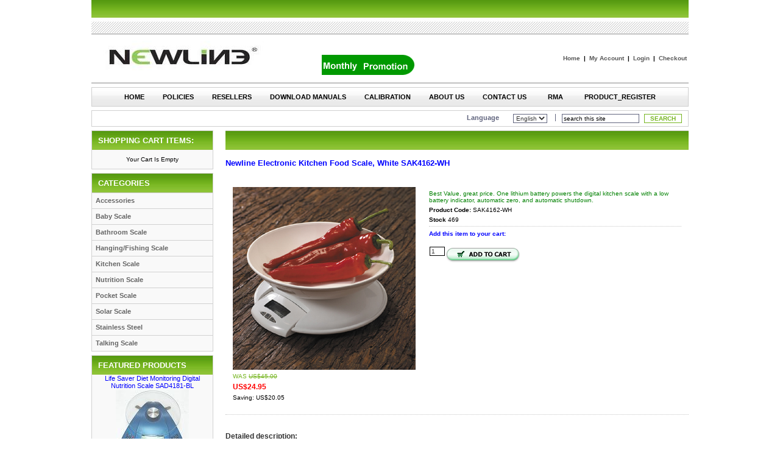

--- FILE ---
content_type: text/html
request_url: https://www.newlinescale.com/shopexd.asp?id=255&bc=no
body_size: 4163
content:
<!DOCTYPE HTML PUBLIC "-//W3C//DTD HTML 4.01 Transitional//EN"
"http://www.w3.org/TR/html4/loose.dtd">
<html>
<head>
<meta http-equiv="Content-Type" content="text/html; charset=iso-8859-1">
<title>newlinescale.com -- NewLine Bathroom scale, NewLine Body fat scale, NewLine Nutrition Scale and NewLine Kitchen scale, NewLineNY, NewLineNY Products - Newline Electronic Kitchen Food Scale, White   SAK4162-WH</title>
<meta name="description" content="Best Value, great price. One lithium battery powers the digital kitchen scale with a low battery indicator, automatic zero, and automatic shutdown. ">
<meta name="keywords" content="">
<meta name="google-site-verification" content="Gu4RhHeDFBhzUKkeBIJFlcI5b5aqxBV9CorwLSxNqlk" />
<META name="verify-v1" content="5TirYwhpmQBwQm1kMWfAbLxi274xg29wjXEIuw7fSSs=" />

	<script src="https://ssl.google-analytics.com/urchin.js" type="text/javascript" language="javascript"></script>
	<script type="text/javascript" language="javascript">
		  _uacct="UA-779270-1";
		  urchinTracker();
	</script> 

<script language="javascript" src="vs350.js" type="text/javascript"></script>
<script language="javascript" type="text/javascript">
<!-- Begin
function clearfield(){
if (document.form3.keyword.value == "search this site")
	document.form3.keyword.value = "";
}
//  End -->
</script>
<link href="stylesheets/techgreen/shop.css" rel="stylesheet" type="text/css">
<link href="stylesheets/techgreen/menu.css" rel="stylesheet" type="text/css">
<script src="dropdown.js" type="text/javascript" charset="utf-8"></script>
</head>

<body>
<table id="container" cellpadding="0" cellspacing="0">
	<tr>
		<td>
			<table width="100%" cellpadding="0" cellspacing="0" id="header">
				<tr>
					<td>
						<table width="100%" cellpadding="0" cellspacing="0" border="0">
							<tr>
								<td class="logo"><a href="default.asp"><img src="newline.jpg" alt="logo" id="logo" /></a>&nbsp;&nbsp;&nbsp;&nbsp;&nbsp;&nbsp;&nbsp;&nbsp;&nbsp;&nbsp;&nbsp;&nbsp;&nbsp;&nbsp;&nbsp;&nbsp;&nbsp;&nbsp;&nbsp;&nbsp;&nbsp;&nbsp;&nbsp;&nbsp;&nbsp;&nbsp;&nbsp;<a href="shopexd.asp?id=300"><img border="0" src="promotion.gif" width="152" height="33"></a></td>
								<td class="header_right">
									<p><a href="default.asp">Home</a> |
									<a href="shopcustadmin.asp">My Account</a> |
									
		<a href="shopcustadminlogin.asp">Login</a>
	 |
									<a href="shopaddtocart.asp"> Checkout </a></p>
								</td>
							</tr>
						</table>
					</td>
				</tr>
			</table>
		</td>
	</tr>
	<tr>
		<td id="nav">
			<table><tr><td>
				<ul id="horiz_nav">
  <li class="first">
<a href="default.asp" target="_self"> Home </a>
  </li>
  <li>
<a href="shopcontent.asp?type=policies" target="_self">Policies</a>
  </li>
  <li>
<a href="shopresellerregister.asp" target="_self">Resellers</a>
  </li>
  <li>
<a href="shopcontent.asp?type=manuals" target="_self">Download Manuals</a>
  </li>
  <li>
<a href="shopcontent.asp?type=calibration" target="_self">Calibration</a>
  </li>
  <li>
<a href="shopcontent.asp?type=aboutus" target="_self">About Us</a>
  </li>
  <li class="last">
<a href="shopcustcontact.asp" target="_self">Contact Us</a>
  </li>
  <li class="last">
<a href="RMAForm.asp" target="_self">RMA</a>
  </li>
  <li class="last">
<a href="shopproductregister.asp" target="_self">Product_Register</a>
  </li>
</ul>

			</td></tr></table>
		</td>
	</tr>
	<tr><td height="6"></td></tr>
	<tr>
		<td id="utilbar">
			<strong>Language</strong>
			
<form name="langForm" action="#">
<select name="menu" class="txtfielddropdown" onchange="self.location = document.langForm.menu[document.langForm.menu.selectedIndex].value;" size="1">
<option value="shoplanguageset.asp?LG=English&amp;id=255&bc=no" selected="selected">English</option>
</select></form>
			<form method="POST" action="shopsearch.asp?search=Yes" id="form3" name="form3" style="border-left:1px solid #61657e;">
				<input class="searchfield" type="text"  name="keyword" size="19" style="width:100" value="search this site" onClick="clearfield()">
				<input name="b1" type="submit" value=" Search " class="submitbtn" />
			</form>
		</td>
	</tr>
	<tr><td height="6"></td></tr>
	<tr>
		<td id="content">
			<table width="100%" cellpadding="0" cellspacing="0">
				<tr>
					<td class="leftnav" valign="top">
						<table class="box minicart" width="100%"  border="0" cellspacing="0" cellpadding="0">
							<tr>
								<th class=menuhdr>Shopping Cart Items: </th>
							</tr>
							<tr>
								<td class="nohover">
									Your Cart Is Empty
								</td>
							</tr>
						</table>
						<table class="box categories" width="100%"  border="0" cellspacing="0" cellpadding="0">
							<tr>
								<th class=menuhdr> Categories </th>
							</tr>
							<tr>
								<td>
									<ul id="catnav">
<li><a HREF="shopdisplayproducts.asp?id=129&amp;cat=Accessories"><span>Accessories</span></a></li>
<li><a HREF="shopdisplayproducts.asp?id=124&amp;cat=Baby+Scale"><span>Baby Scale</span></a></li>
<li><a HREF="shopdisplayproducts.asp?id=68&amp;cat=Bathroom+Scale"><span>Bathroom Scale</span></a></li>
<li><a HREF="shopdisplayproducts.asp?id=132&amp;cat=Hanging%2FFishing+Scale"><span>Hanging/Fishing Scale</span></a></li>
<li><a HREF="shopdisplayproducts.asp?id=118&amp;cat=Kitchen+Scale"><span>Kitchen Scale</span></a></li>
<li><a HREF="shopdisplayproducts.asp?id=67&amp;cat=Nutrition+Scale"><span>Nutrition Scale</span></a></li>
<li><a HREF="shopdisplayproducts.asp?id=119&amp;cat=Pocket+Scale"><span>Pocket Scale</span></a></li>
<li><a HREF="shopdisplayproducts.asp?id=134&amp;cat=Solar+Scale"><span>Solar Scale</span></a></li>
<li><a HREF="shopdisplayproducts.asp?id=131&amp;cat=Stainless+Steel"><span>Stainless Steel</span></a></li>
<li><a HREF="shopdisplayproducts.asp?id=133&amp;cat=Talking+Scale"><span>Talking Scale</span></a></li>
</ul>

								</td>
							</tr>
						</table>
						
						<table class="box" width="100%"  border="0" cellspacing="0" cellpadding="0">
							<tr>
								<th class=menuhdr>Featured Products</th>
							</tr>
							<tr>
								<td class="topseller">
									<table border="0" cellpadding="0" cellspacing="0" width="100%"><tr><td><table width="100%" border="0" cellspacing="0" cellpadding="0">
  <tr>
    <td colspan="2" class="ac vt"><span style="color: blue;">Life Saver Diet Monitoring Digital Nutrition Scale SAD4181-BL</span></td>
  </tr>
  <tr>
  	<td width="20%" class="ac vt"><a href="shopquery.asp?catalogid=247&amp;bc=no">
					 <img src="\NLimages\kitchen\Nutrition\WTC4181-BL_small.jpg" border="0" alt=" " title=" " />
	</a></td>
  </tr>
  <tr>
    <td class="ac vt">Newline Digital food nutrition scale is perfect for those watching their calories, carbs, or almost any dietary measurement. Weights and tracks nutritional intake, a truly accurate way to adhere to a low carb diet (or any diet), analyses over 1000 kinds of foods, ingredients and liquids. Compact in size with a neat & modern style. Ideal for diabetics / dietary needs. Capacity:1kg x 1g 2kg x 1g 3kg x 1g Graduation: 1g/0.1oz
		<br /><br />
 Price: <span class='price'>US$44.95</span></td>
   </tr>
  
</table>
<hr />
</td></tr><tr><td><table width="100%" border="0" cellspacing="0" cellpadding="0">
  <tr>
    <td colspan="2" class="ac vt"><span style="color: blue;">Newline Digital Nutrition Diet Scale with GI Value, White</span></td>
  </tr>
  <tr>
  	<td width="20%" class="ac vt"><a href="shopquery.asp?catalogid=299&amp;bc=no">
					 <img src="\NLimages\kitchen\nutrition\SAD8182-small.jpg" border="0" alt=" " title=" " />
	</a></td>
  </tr>
  <tr>
    <td class="ac vt"><div class="content">
        Calculates calories, protein, carbohydrates, sugar, cholesterol and Glycemic Index value<br>
      </div>
		<br /><br />
 Price: <span class='price'>US$35.95</span></td>
   </tr>
  
</table>
<hr />
</td></tr>
</table>

								</td>
							</tr>
						</table>


						
<br />
<span id="siteseal"><script async type="text/javascript" src="https://seal.godaddy.com/getSeal?sealID=J0LTgLNBnwuiMRHhI1EzTskbFhW5Onb2DPFDu8UO5K1
pwGAmH53x9dv"></script></span>
<br /><br />
<font color='green'>We accept major Credit Cards</font>
<br /><br />
<img src='cc.gif'>
<br /><br />
<a href='shoptellafriend.asp'><img src='emailsite.gif'></a>
<br /><br />
<a href="https://www.facebook.com/newlinescale" target="_new" title="Newline Scales"><img src="fb.gif" style="border: 0px;" /></a><br/>
<br />

					</td>
					<td width="20"></td>
					<td class="main" valign="top">
<div id="extendedproduct">
	<div class="breadcrumb">
		
	</div>
	<h1>Newline Electronic Kitchen Food Scale, White   SAK4162-WH</h1>
	<table>
		<tr>
			<td>
				<img border="0" src="\NLimages\kitchen\bowl\WTC4162-WH.jpg" alt=" " id="mainimage"> 
				<p>
				<p class="pricesmall">WAS <strike>US$45.00</strike></p>
				<p class="price">US$24.95</p>
				<p class="pricesave">Saving: US$20.05</p>
				<p></p>
			</td>
			<td>
				<p><SPAN style="COLOR: green">Best Value, great price. One lithium battery powers the digital kitchen scale with a low battery indicator, automatic zero, and automatic shutdown. </SPAN></p>
				<p><strong>Product Code: </strong> SAK4162-WH</p>
				<p><strong>Stock </strong> 469</p>
				<hr />
				<p class="coloured"><strong>Add this item to your cart:</strong></p>

<form method="post" action="https://www.newlinescale.com/shopaddtocart.asp">
<table cellspacing="1" cellpadding="2" border="0"><tr><td class="al"></td></tr><tr><td class="ac">
 <input class="txtfield" type="text" size="2" maxlength="3" name="quantity" value="1" />
 </td><td class="ac vm"><input class="imgbtn" src="\image\add-to-cart-green-button.gif" type="image"></td></tr>
<input type="hidden" name="productid" value="255" />
</table></form>								
			</td>
		</tr>
	</table>
	<hr />
	<br />
	<h2>Detailed description:</h2><p><P><SPAN style="FONT-FAMILY: Verdana; COLOR: #000000">Best Value, great price. One lithium battery powers the digital kitchen scale with a low battery indicator, automatic zero, and automatic shutdown. For measurement with bowls or other containers, users need only to place the empty container on the scale and press the power button to set the measurement at zero for isolated ingredient weights. This Kitchen Scale comes with a plastic bowl. Capacity: 3kg / 6lb ; Graduation:1g/0.1oz. Specification: Equipped with a high precision strain gauge sensor system. Safety material(PP for foods). Tare function. Auto off &amp; Manual off. Low power / Over-load indicator. Detachable plastic bowl for easy cleaning. Power: 1×3V CR2032 lithium battery (included). Aslo available in Blue (SAK41621-BL) &amp; White (SAK41623-WH) color. </SPAN></P>
<P><SPAN style="FONT-FAMILY: Helvetica; COLOR: blue">Specification<BR></P>
<LI>Equipped with a high precision strain gauge sensor system 
<LI>Safety material(PP for foods) 
<LI>Tare function 
<LI>Auto off &amp; Manual off 
<LI>Low power / Over-load indicator 
<LI>Detachable plastic bowl for easy cleaning 
<LI>Power: 1×3V CR2032 lithium battery ( included ) </SPAN><BR>
<P></P>Usually Ship within 1 Business Day</LI></p>
	<br />
	<hr />
	<table>
		<tr>
			<td>
				<p><a href="shoptellafriend.asp?id=255">Tell a friend about this site or product</a></p><br />
				<p><a href="shopquestion.asp?id=255">Question about the product</a></p>
			</td>
			<td>
<p class="al">No reviews</p>				<p></p><br />
				<p><a href="shopreviewadd.asp?id=255">Write Review</a> | <a href="shopreviewlist.asp?id=255">Read Reviews</a></p>
			</td>
		</tr>
	</table>
	<hr />
<strong>Please also see related products below:</strong>
<br />
<table width="100%" border="0" cellspacing="0" cellpadding="0">
  <tr>
    <td>
      <table width="100%" border="0" cellspacing="0" cellpadding="0">
        <tr>
          <td><table width="100%" border="0" cellspacing="2" cellpadding="2">
              <tr>
                <td width="20%" valign="top">
		          <a href="shopexd.asp?id=256&bc=no"><img src="\NLimages\kitchen\bowl\WTC4162-SL_small.jpg" width='60' height='60' border='0'></a>	
				</td>
                <td width="50%" valign="top" align="left"> <span class=hdrproduct><a href="shopexd.asp?id=256&bc=no">Silver Bowl Kitchen Scale SAK4162-SL</a></span>
					<br /><P><SPAN style="COLOR: green">Best Value, great price. One lithium battery powers the digital kitchen scale with a low battery indicator, automatic zero, and automatic shutdown. </SPAN></P>
<P><SPAN style="COLOR: green"></SPAN> </P></td>
                <td width="30%" align="right" valign="top">
				Our Price: <span class='price'>US$24.95</span><br />
				
				 <p><strong><a href="shopexd.asp?id=256&bc=no">click to see more</a></strong></p>
				</td>

              </tr>
            </table><table width="100%" border="0" cellspacing="2" cellpadding="2">
              <tr>
                <td width="20%" valign="top">
		          <a href="shopexd.asp?id=257&bc=no"><img src="\NLimages\kitchen\bowl\WTC4162-BL_small.jpg" width='60' height='60' border='0'></a>	
				</td>
                <td width="50%" valign="top" align="left"> <span class=hdrproduct><a href="shopexd.asp?id=257&bc=no">Bowl Kitchen Scale SAK4162-BL</a></span>
					<br /><SPAN style="COLOR: green">Best Value, great price. One lithium battery powers the digital kitchen scale with a low battery indicator, automatic zero, and automatic shutdown. </SPAN></td>
                <td width="30%" align="right" valign="top">
				Our Price: <span class='price'>US$24.95</span><br />
				
				 <p><strong><a href="shopexd.asp?id=257&bc=no">click to see more</a></strong></p>
				</td>

              </tr>
            </table>          </td>
        </tr>
      </table>
    </td>
  </tr>
  <tr>
    <td>
      <hr />
    </td>
  </tr>
</table>	
	
</div>
<!-- START SHOPPAGE_TRAILER.HTM -->						
				<br>
					</td>
				</tr>
			</table>
		</td>
	</tr>
	<tr>
		<td id="footer">
			<p class="ac"><a href="shopquery.asp?queryprefix=No&amp;cname=A">A</a>&nbsp;<a href="shopquery.asp?queryprefix=No&amp;cname=B">B</a>&nbsp;<a href="shopquery.asp?queryprefix=No&amp;cname=C">C</a>&nbsp;<a href="shopquery.asp?queryprefix=No&amp;cname=D">D</a>&nbsp;<a href="shopquery.asp?queryprefix=No&amp;cname=E">E</a>&nbsp;<a href="shopquery.asp?queryprefix=No&amp;cname=F">F</a>&nbsp;<a href="shopquery.asp?queryprefix=No&amp;cname=G">G</a>&nbsp;<a href="shopquery.asp?queryprefix=No&amp;cname=H">H</a>&nbsp;<a href="shopquery.asp?queryprefix=No&amp;cname=I">I</a>&nbsp;<a href="shopquery.asp?queryprefix=No&amp;cname=J">J</a>&nbsp;<a href="shopquery.asp?queryprefix=No&amp;cname=K">K</a>&nbsp;<a href="shopquery.asp?queryprefix=No&amp;cname=L">L</a>&nbsp;<a href="shopquery.asp?queryprefix=No&amp;cname=M">M</a>&nbsp;<a href="shopquery.asp?queryprefix=No&amp;cname=N">N</a>&nbsp;<a href="shopquery.asp?queryprefix=No&amp;cname=O">O</a>&nbsp;<a href="shopquery.asp?queryprefix=No&amp;cname=P">P</a>&nbsp;<a href="shopquery.asp?queryprefix=No&amp;cname=Q">Q</a>&nbsp;<a href="shopquery.asp?queryprefix=No&amp;cname=R">R</a>&nbsp;<a href="shopquery.asp?queryprefix=No&amp;cname=S">S</a>&nbsp;<a href="shopquery.asp?queryprefix=No&amp;cname=T">T</a>&nbsp;<a href="shopquery.asp?queryprefix=No&amp;cname=U">U</a>&nbsp;<a href="shopquery.asp?queryprefix=No&amp;cname=V">V</a>&nbsp;<a href="shopquery.asp?queryprefix=No&amp;cname=W">W</a>&nbsp;<a href="shopquery.asp?queryprefix=No&amp;cname=X">X</a>&nbsp;<a href="shopquery.asp?queryprefix=No&amp;cname=Y">Y</a>&nbsp;<a href="shopquery.asp?queryprefix=No&amp;cname=Z">Z</a>&nbsp;</p>
			<p class="ac">Copyright © 2011 newlinescale.com.   All rights reserved.</p>
		</td>
	</tr>
</table>
       
<!--START DIVS MENU -->
<div id="closer" style="position:absolute; left:0px; top:118px; width:99%; height:181px; z-index:1; visibility: hidden">
<table width="99%" border="0" cellspacing="0" cellpadding="0">
  <tr>
    <td><a href="javascript:;" onmouseover="p7_autolayers(0)" ><img src="images/misc/shim.gif" width="99%" height="175" border="0"></a></td>
  </tr>
</table>
</div>
<div id="closertop" style="position:absolute; left:0px; top:0px; width:99%; height:20px; z-index:2; visibility: hidden">
<table width="99%" border="0" cellspacing="0" cellpadding="0">
  <tr>
    <td><a href="javascript:;" onmouseover="p7_autolayers(0)"><img src="images/misc/shim.gif" width="99%" height="80" border="0"></a></td>
  </tr>
</table>
</div>

<!--END DIVS MENU -->
</body>
</html>



--- FILE ---
content_type: text/css
request_url: https://www.newlinescale.com/stylesheets/techgreen/shop.css
body_size: 6046
content:
/* Body and container */
body {
	margin:0px;
	padding:0px;
	text-align:center;
}

/* For use in shopthanksprint.asp */
body.printerfriendly {
	background:white;
	color:black;
	text-align:center;
	font-size:11px;
	font-family:Verdana, Arial, Helvetica, sans-serif;
}

#container {
	width:980px;	/* change for different width, 100% will stretch site 780 is original*/
	margin:0px auto;
	text-align:left;
}

/* Logo header */
#header {
	background:url(../../images/techgreen/bg-header.gif) repeat-x;
	font-family:Verdana, Arial, Helvetica, sans-serif;
	font-size:10px;
	margin-bottom:6px;
}

#header td {
	padding-top:57px;
	padding-bottom:2px;
	font-size:10px;
	background:url(../../images/techgreen/bg-header-bottom.gif) repeat-x 0 100%;
}

#header td td { /* reset for nested tables */
	padding:0px; 
	background:none;
}

#header .logo {	vertical-align:middle; }
#header .logo img { margin:10px 0px; }
#header .header_right {
	vertical-align:middle;
	font-weight:bold;
	text-align:right;
}

#header a { color:#585858; text-decoration:none; padding:0px 3px; }
#header a:hover { text-decoration:underline; }
#header p { margin:0px; }

/* Top navigation bar */
#nav {
	clear:both;
	line-height:30px;
	font-size:11px;
	font-weight:bold;
	font-family:Arial, Helvetica, sans-serif;
	border:1px solid #cfcfcf;
	text-transform:uppercase;
	margin-bottom:6px;
	background:#E9E9E9 url(../../images/techgreen/bg-nav.gif) repeat-x;
	text-align:center;
}

#nav table { 
	border-collapse:collapse; 
	border:0px; 
	margin:0px auto; /* center align the menu */
	/* to left align the menu, add width:100%; */
}

#nav table td { padding:0px; }

/* Horizontal menu */
ul#horiz_nav {
	/* Do not change */
	list-style-type:none;
	margin:0px;
	padding:0px;
	float:left;
	
	/* Styles */
	border:0px;
	text-align:center;
	line-height:30px;
}

#horiz_nav li {	/* all list items */
	/* Do not change */
	float:left;
	display:block;
	white-space:nowrap;
	
	/* Styles */
	font-size:11px;
	font-weight:bold;
}

#horiz_nav li a {	/* items link style */
	/* Do not change */
	position:relative; 
	display:block;
	
	/* Styles */
	padding:0px 15px;
	color:black;  /* #76B520*/
	text-decoration:none;
}

#horiz_nav li.first a { padding-left:20px; } /* style for first top menu item */
#horiz_nav li.last a { padding-right:20px; } /* style for last top menu item */
#horiz_nav li a:hover { color:#999 !important; } /* style for menu item hover state */

#horiz_nav li ul { /* second-level lists */
	/* Do not change */
	position : absolute;
	left: -999em;
	padding:0px;
	margin:0px;
	list-style-type:none;
	
	/* Styles */
	border-left:1px solid #CFCFCF;
	border-right:1px solid #CFCFCF;
	background:#EAEAEA;
}

#horiz_nav li ul li { /* second-level list items */
	/* Do not change */
	float:none;
	display:block;
	
	/* Styles */
	text-align:left;
	line-height:22px;
	text-transform:capitalize;
}

#horiz_nav li ul li a { /* second-level links */
	padding:0px 10px !important;
	width:120px;
	border-bottom:1px solid #CFCFCF;
}

/* Do not change the following 5 declarations */
#horiz_nav li ul ul { /* third-and-above-level lists */	left: -999em; }
#horiz_nav li:hover ul ul, #horiz_nav li:hover ul ul ul, #horiz_nav li.sfhover ul ul, #horiz_nav li.sfhover ul ul ul {
	left: -999em;
}
#horiz_nav li:hover ul, #horiz_nav li li:hover ul, #horiz_nav li li li:hover ul, #horiz_nav li.sfhover ul, #horiz_nav li li.sfhover ul, #horiz_nav li li li.sfhover ul { /* lists nested under hovered list items */
	left: auto;
}

ul#horiz_nav iframe {
	position: absolute;
	/* account for the border */
	z-index: 0;
	visibility:hidden;
	filter: progid:DXImageTransform.Microsoft.Alpha(style=0,opacity=0);
}

/* this is for IE 5.0
select.hide { visibility: hidden; }
/* End */

/* Utility bar - account/language/search */
#utilbar {
	border:1px solid #d0d0d0;
	background:white;
	text-align:right;
	padding:5px 10px;
	color:#61657e;
	font-size:11px;
	font-family:Arial, Helvetica, sans-serif;
}

#utilbar a { color:#61657e; }

#utilbar form { display:inline; margin:0px; margin-left:10px; padding-left:10px; }
#utilbar input { vertical-align:middle; font-family:Verdana, Arial, Helvetica, sans-serif; }
#utilbar input.searchfield { font-size:10px; margin-right:5px; border:1px solid #61657e; }

/* left nav */
.leftnav {
	width:200px;
	padding-bottom:20px;
}

.leftnav table {
	border-collapse:collapse;
	width:100%;
	font-family:Verdana, Arial, Helvetica, sans-serif;
	font-size:11px;
}

/* Navigation box */
table.box {
	border:1px solid #d1d1d1;
	margin-bottom:6px;
}

table.box td,table.box th {	padding:0px 10px; }
table.box th{
	font-family: Tahoma, Arial, Helvetica, sans-serif;
	background:url(../../images/techgreen/bg-menuhdr.gif) repeat-x;
	color : White;
	text-transform:uppercase;
	font-size : 13px;
	font-weight : bold;
	line-height:31px;
	text-align : left;
}
table.box td { background:#f9f9f9; }
table.box td a { display:block; width:100%; color:#666; }
table.box td a:hover { color:#76B520; }

table.box td br {
	font-size:0px;
	line-height:0px;
}

table.box td.cartsubtotalminicart {
	padding:3px 5px;
	text-align:right;
}

table.box td.cartsubtotalminicart a { display:inline; }

/* Alternate category listing style */
table.categories table td {
	padding:0px 5px;
	line-height:25px;
	border-bottom:1px solid #e1e1e1;
}
table.categories a {
	color:#848889;
	text-decoration:none;
	text-transform:lowercase;
	font-weight:bold;
	font-size:10px;
	background:url(../../images/techgreen/bg-box-a.gif) no-repeat 0 50%;
	padding-left:15px;
	display:block;
}
table.categories a:hover {
	background:url(../../images/techgreen/bg-box-a-hover.gif) no-repeat 0 50%;
	color:#76B520;
}

/* Minicart display */
table.minicart td {
	padding:5px;
	font-size:10px;
	text-align:center;
}

table.minicart td td {
	text-align:left;
	padding:2px !important;
}

table.minicart a { background:none !important; color:#666 !important; }
table.minicart a:hover { text-decoration:underline; }
table.minicart a.cartminilinks {  }  /* For product description in minicart */

/* Topseller display */
td.topseller {
	margin:0px;
}

td.topseller a {
	background:none !important;
}

td.leftmenumain {
	line-height:25px;
	border-top:1px solid #D1D1D1;
}
table.box td.categories td.leftmenumain { border-top:0px !important; }

/* No hover styling */
table.box td.nohover a:hover {
	background:none !important;
	color:#666 !important;
	text-decoration:underline;
}

/* Form styles in left area */
.leftnav form { margin:10px 0px 0px 0px; }
.leftnav select,.leftnav option { font-size:10px; vertical-align:middle; font-family:Verdana, Arial, Helvetica, sans-serif; }

/* Main content area */
.main {
	font-size:11px;
	font-family:Verdana, Arial, Helvetica, sans-serif;
	text-align:center;
	background:url(../../images/techgreen/bg-menuhdr.gif) repeat-x;
	border-top:1px solid #D1D1D1;
	padding-top:35px;
}
/* hide from ie5 mac \*/
* html .main { height:1%; }
/* end hide */

.main table td { text-align:left; }
.main td { font-size:100%; }
.main td td { font-size:100%; }

/* Top content box on home page */
#homecontent {
	border:1px solid #D7D7D7;
	padding:10px;
	color:#666;
	margin-bottom:5px;
	text-align:left;
}

#homecontent h1 { color:#000; }
#homecontent p { margin-right:180px; }
#homecontent img { margin-right:10px; }

/* Footer */
#footer {
	font-size:11px;
	font-family:Verdana, Arial, Helvetica, sans-serif;
	text-align:center;
	font-size:10px;
	color:#555;
	height:57px;
	padding-bottom:57px;
	background:url(../../images/techgreen/bg-footer.gif);
}

#footer p {
	margin:4px 0px;
}

#footer a {
	color:#9d9d9d;
	text-decoration:none;
}

#footer a:hover {
	color:#000;
	text-decoration:underline;
}

/* Bread crumb */
div.breadcrumb {
	text-align:left;
	color:#000;
	font-size:90%; 
	margin-bottom:10px;
}

div.breadcrumb a { 
	color:#76B520; 
	text-decoration:none; 
}
div.breadcrumb a:hover { 
	color:#000; 
	text-decoration:underline;
}

/* Prices */
.pricesmall {
	color:#76B520;
	font-size:10px;
}

.price {
	font-size:12px;
	color:red;  /*#76B520 */
	font-weight:bold;
}

/* Random products (homepage) table styles */
table.randomprods {
	color:#848484;
	width:100%;
	border-collapse:collapse;
}

table.randomprods td, table.randomprods th {
	text-align:left;
	vertical-align:top;
	padding-bottom:10px;
}

table.randomprods th {
	font-size:12px;
	padding-bottom:15px;
}

table.randomprods a { color:#333333; text-decoration:none; } /* #76B520*/
table.randomprods a.moreinfo {
	background:#76B520;
	color:white;
	padding:2px 15px;
	text-decoration:none;
	font-weight:bold;
	text-transform:lowercase;
	border:1px solid #76B520;
}
table.randomprods a.moreinfo:hover {
	color:#76B520;
	background:white;
}

table.randomprods h2 {
	color:#76B520;
	border-bottom:1px solid #737277;
	padding-bottom:3px;
	font-size:12px;
	font-family:Tahoma,Arial,Helvetica,sans-serif;
}

table.randomprods .price {
	font-size:13px;
	color:#76B520;
	font-weight:bold;
}

table.randomprods tr.bottomrow td {
	border-top:5px solid #A3A3A3;
}

/* Style for tmp_categorytemplate.htm (shopdisplaycategorie.asp) */
#categorieslist {
	width:100%;
}

#categorieslist td {
	vertical-align:top;
	border:1px solid #76B520;
	empty-cells:hide;
	padding:0px;
}

#categorieslist td td {
	height:auto;
	border:0px;
	padding:3px;
}

.categorybox {
	width:100%;
	border-collapse:collapse;
}

.categorybox td {
	text-align:center;
	vertical-align:middle;
	padding:5px;
}

td.categorylink {
	font-size:12px !important;
	background:#fff !important;
	padding:0px !important;
}

td.categorylink a {
	color:#76B520;
	text-decoration:none;
	display:block;
	padding:5px;
}

td.categorylink a:hover {
	color:#fff;
	background:#76B520;
}

td.categorymemo {
	border-top:1px solid #76B520 !important;
	background:#F9F9F9;
	vertical-align:middle;
}

/* Style for tmp_product.htm and tmp_productinvent.htm (shopexd.asp) */
#extendedproduct {
	text-align:left;
}
/* hide from ie5 mac \*/
* html #extendedproduct { height:1%; }
/* end hide */

#extendedproduct table { width:100%; }
#extendedproduct td {
	vertical-align:top;
	padding:10px;
}

#extendedproduct td table {
	width:auto !important;
}

#extendedproduct td td {
	padding:3px 0px;
}

#extendedproduct hr {
	background:0px;
	border:0px;
	border-top:1px dotted #c8c8c8;
	height:1px;
	margin:5px 0px;
}

#extendedproduct p { margin:5px 0px; }

/* compare products styles */
table.tbl_compare {
	width:100%;
	border-collapse:collapse;
	border:0px;
}

table.tbl_compare td {
	vertical-align:top;
	text-align:left;
	padding:0px 10px;
}

table.tbl_compareproduct {
	border-collapse:inherit;
	line-height:18px;
}

table.tbl_compareproduct td {
	padding:3px 0px;
}

/* Customer service and Affiliate service page (shopcustadmin.asp,shopaffadmin.asp) */
table.customerservice {
	width:100%;
	background:#F9F9F9;
	border:1px solid #CCCCCC !important;
	margin-bottom:10px;
	border-collapse:collapse;
}

table.customerservice th {
	height:35px;
	background-position:1% 50%;
	background-repeat:no-repeat;
	font-family: Verdana, Arial, Helvetica, sans-serif;
	font-weight : bold;
	color:#333;
	font-size:12px;
	border-bottom:1px solid #CCCCCC;
	background-color:white;
	text-align:left;
	padding-left:50px;
	vertical-align:middle;
}

table.customerservice td {
	padding:10px;
}

table.customerservice ul {
	margin:0px;
	padding:0px 10px 0px 25px;
}

/* standard table display */
.std_table {
	background:#F9F9F9;
	border:1px solid #CCCCCC !important;
	margin-bottom:10px;
	padding:10px;
	text-align:left;
	vertical-align:top;
	line-height:20px;
	font-size:11px;
}

.std_table table { 
	border-collapse:collapse;
	width:85%;
}

.std_table th { 
	vertical-align:top;
	padding:0px 10px 0px 0px;
	width:35%;
	font-weight:normal;
}
.std_table td {	padding:0px 5px 0px 0px; }

/* Category table (shopdisplaycategories.asp) */
table.tbl_category td {	text-align:center; }

/* shopcustomer.asp form */
table.tbl_customer {
	width:85%;
}

table.tbl_customer th {
	width:35%;
	vertical-align:top;
	text-align:left;
	font-weight:normal;
}

table.tbl_customer td {
	vertical-align:top;
	text-align:left;
}

table.tbl_customer iframe {	/* refer to shoplicense.htm for changing license styles */ 
	width:100%;
}

table.tbl_subproduct {
	border-collapse:collapse;
	margin-right:2px;
	margin-bottom:2px;
	border:1px solid #ddd;
	background:#F7F7F7;
	text-align:center;
	width:100px;
	float:left;
}

table.tbl_subproduct td {
	padding:3px 5px;
}

/* Global/Main styles */
a img { border:0px; }
a { color:#76B520; }

h1{
	font-family: Verdana, Arial, Helvetica, sans-serif;
	font-size :13px;
	font-weight : bold;
	margin:10px 0px;
	padding-bottom:10px;
	color:blue; /*  #76B520*/
	text-align:left;
}

.main h2 {
	font-family: Verdana, Arial, Helvetica, sans-serif;
	font-weight : bold;
	color:#333;
	margin:10px 0px;
	font-size:12px;
	text-align:left;
}

.main h2.picheader { /* Heading style for headings with picture, e.g. shopcustomer.asp */
	background-position:1% 50%;
	background-repeat:no-repeat;
	font-family: Verdana, Arial, Helvetica, sans-serif;
	font-weight : bold;
	color:#333;
	font-size:12px;
	border-top:1px solid #CCCCCC;
	border-left:1px solid #CCCCCC;
	border-right:1px solid #CCCCCC;
	background-color:white;
	text-align:left;
	padding:10px 5px 10px 50px;
	margin:0px;
}

.main td {
	font-size:10px;
}

.main input {
	margin:0px;
}

.error {
	padding:5px;
	text-align:center;
	border:1px solid #76B520;
	color:#76B520;
	font-weight:bold;
	font-size:10px;
	text-transform:uppercase;
	background:#F9F9F9;
}

/* standard table display used in Advanced Search, Contact Us and Customer Service pages */
table.std_table {
	width:100%;
	border-collapse:collapse;
	background:#F9F9F9;
	border:1px solid #CCCCCC;
	margin-bottom:10px;
}

table.std_table td {
	padding:10px;
	text-align:left;
	vertical-align:top;
	line-height:20px;
	font-size:11px;
}

table.std_table table { 
	border-collapse:collapse;
	margin:5px 0px;
}

table.std_table td td {	padding:0px 5px 0px 0px; }
table.std_table td th { vertical-align:top; padding:0px 10px 0px 0px; font-weight:bold; }

/* Other text styles */
.coloured {
	color:blue;  /* #76B520*/
}

.txtheader{
color: #000000;
font-family: Verdana, Arial, Helvetica, sans-serif;
font-size: x-small;
font-style: normal;
font-weight: bold;
}

.menuhdr{
	font-family: Verdana, Arial, Helvetica, sans-serif;
	background-color : #76B520;
	color : White;
	font-size : x-small;
	font-weight : bold;
	padding : 4px 0px 4px 2px;
	text-align : left;
}
.menubdr{
	background-color : #B3B7BB;
}

.dottedBorder {
	border: 1px dotted #cccccc; 
	background-color: #F9F9F9;
	padding: 5px	
}

.hdrproduct{
color: #000000;
font-family: Verdana, Arial, Helvetica, sans-serif;
font-size: x-small;
font-style: normal;
font-weight: bold;
}

.dashed{
	border-left : 1px solid #cccccc;
	border-right : 1px solid #cccccc;
	border-bottom : 1px solid #cccccc;
	background-color : #F7F7F7;
}

/*formats the display of the text boxes throughout the front end*/
.txtfield{
background-color: #FFFFFF;
border-bottom-color: #000000;
border-bottom-style: solid;
border-bottom-width: 1px;
border-left-color: #000000;
border-left-style: solid;
border-left-width: 1px;
border-right-color: #000000;
border-right-style: solid;
border-right-width: 1px;
border-top-color: #000000;
border-top-style: solid;
border-top-width: 1px;
color: #333333;
font-family: Verdana, Arial, Helvetica, sans-serif;
font-size: x-small;
font-style: normal;
font-weight: normal;
}
.txtfielddropdown{
background-color: #FFFFFF;
color: #333333;
font-family: Verdana, Arial, Helvetica, sans-serif;
font-size: x-small;
font-style: normal;
font-weight: normal;
}

.submitbtn {
   color:#76B520;
   font-family: Tahoma,Arial, Helvetica, sans-serif;
   background-color: #fff;
   font-size:10px;
   font-weight: bold;
   border:1px solid #76B520;
   text-transform:uppercase;
   cursor:pointer;
}

.submitbtn:hover {
	background:#76B520;
	color:white;
}

select, option { font-size:10px; vertical-align:middle; border:1px solid #61657e; font-family:Verdana, Arial, Helvetica, sans-serif; }
option { border:0px; }

/* General override styles */
.ac { text-align:center !important; }
.ar { text-align:right !important; }
.al { text-align:left !important; }
.fr { float:right !important; }
.fl { float:left !important; }
.vt { vertical-align:top !important; }
.vm { vertical-align:middle !important; }
.vb { vertical-align:bottom !important; }
.cb {
	clear: both;
	display: block;
	font: 1px/0px serif;
	content: ".";
	height: 0;
	visibility: hidden;
}
.smlpad { padding:15px !important; }

--- FILE ---
content_type: text/css
request_url: https://www.newlinescale.com/stylesheets/techgreen/menu.css
body_size: 631
content:
table.categories {
	border-bottom:0px !important;
}

table.categories td {
	padding:0 !important;
	line-height:25px;
}
table.categories a {
	padding:0;
	background:none;
	color:#848889;
	text-decoration:none;
	text-transform:none;
	font-weight:bold;
	font-size:11px;
	display:block;
}

table.categories a:hover {
	background:none;
	color:inherit;
}

table.box td {
	padding:0 !important;
	font-family: Tahoma, Arial, Helvetica, sans-serif;
}

table.box td a {
	display:block;
	width:auto;
	color:#666;
	padding : 0 0.5em;
	text-decoration:none;
	font-weight:bold;
}

table.box td a:hover {
	color : white;
	background-color : #76B520;
}

table.minicart td {
	padding:10px !important;
}

/* Styles for flyout categories menu */
#catnav {
	border-top: 1px solid #D1D1D1;
	z-index:0;
}

#catnav, #catnav ul { /* style for all menus */
	/* Do not change */
	padding: 0;
	margin: 0;
	list-style: none;
	float : left;
	width:100%;
	
	/* Styles */
	font-family: Tahoma, Arial, Helvetica, sans-serif;
}

#catnav li { /* all menu items */
	/* Do not change */
	float : left;
	width:100%;
	
	/* Styles */
	line-height : 25px;
}

html>body #catnav li { position:relative; } /* Ignored by IE6, required for Mozilla/Firefox */

#catnav li ul { /* second-level lists */
	/* Do not change */
	position : absolute;
	left: -999em;
	z-index:10 !important;
	
	/* Styles */
	margin-left : 100px;
	margin-top : -17px;
}

#catnav li ul ul { /* third-and-above-level lists */
	left: -999em;	/* Do not change */
}

#catnav ul { width:200px; }
#catnav li:hover, #catnav li.hover { position: static; } /* Fix for IE7 overlap issue */

#catnav li a {
	/* Do not change */
	display : block;
	padding:0;
	width:100%;
	
	/* Styles */
	color:#666;
	font-weight : bold;
	text-decoration : none;
	background-color :#F9F9F9;
	border-bottom: 1px solid #D1D1D1;
}

#catnav li a span {	/* Give left and right padding to menu links */
	padding : 0 0.5em;
}

#catnav li a:hover { /* Hover styles for menu links */
	color : white;
	background-color : #76B520;
}

#catnav li ul {	/* Styles for submenus, will also inherit styles specified for parent */
	border: 1px solid #D1D1D1;
	border-bottom:0px;
}

/* Current styles allow up to 3 levels of submenus */
/* Do not remove the following styles */
#catnav li:hover ul ul, #catnav li:hover ul ul ul, #catnav li.sfhover ul ul, #catnav li.sfhover ul ul ul { left: -999em; }
#catnav li:hover ul, #catnav li li:hover ul, #catnav li li li:hover ul, #catnav li.sfhover ul, #catnav li li.sfhover ul, #catnav li li li.sfhover ul { /* lists nested under hovered list items */ left: auto; }

--- FILE ---
content_type: application/x-javascript
request_url: https://www.newlinescale.com/dropdown.js
body_size: 1081
content:
// Created a long, long time ago by Tanny O'Haley
// Update history.
// 24 Oct 2006 - Added to http://tanny.ica.com
// 14 Jul 2006 - Modified the way the iframe is added to the DOM. I no longer use 
//			innerHTML but use DOM methods.
// 15 Sep 2006 - Added a check to see if the target element onmouseout is contained
//			in the onmouseout element. If it is then I dont' remove the
//			sfhover class. I made use of the Microsoft proprietary
//			obj.contains() method.
//		 Added check to make sure that the sfhover class is not already in
//			the li element.
//
sfHover = function() {
	// Support the standard nav without a class of nav.
	var sfEls = document.getElementById("catnav").getElementsByTagName("li");
	for (var i=0; i<sfEls.length; i++) {
		sfEls[i].onmouseover=function() {
			this.className+=" sfhover";
		}
		sfEls[i].onmouseout=function() {
			this.className=this.className.replace(new RegExp(" sfhover\\b"), "");
		}
	}
	
	var el = document.getElementById("horiz_nav");
	if(!/\bnav\b/.test(el.className) && el.tagName == "UL")
		setHover(el);

	// Find all unordered lists.
	var ieNavs = document.getElementsByTagName('ul');
	for(i=0; i<ieNavs.length; i++) {
		var ul = ieNavs[i];
		// If they have a class of nav add the menu hover.
		if(/\bnav\b/.test(ul.className))
			setHover(ul);
	}

}

function setHover(nav) {
	var ieULs = nav.getElementsByTagName('ul');
	if (navigator.appVersion.substr(22,3)!="5.0") {
		// IE script to cover <select> elements with <iframe>s
		for (j=0; j<ieULs.length; j++) {
			var ieMat=document.createElement('iframe');
			if(document.location.protocol == "https:")
				ieMat.src="//0";
			else if(window.opera != "undefined")
				ieMat.src="";
			else
				ieMat.src="javascript:false";
			ieMat.scrolling="no";
			ieMat.frameBorder="0";
			ieMat.style.width=ieULs[j].offsetWidth+"px";
			ieMat.style.height=ieULs[j].offsetHeight+"px";
			ieMat.style.zIndex="-1";
			ieULs[j].insertBefore(ieMat, ieULs[j].childNodes[0]);
			ieULs[j].style.zIndex="101";
		}
		// IE script to change class on mouseover
		var ieLIs = nav.getElementsByTagName('li');
		for (var i=0; i<ieLIs.length; i++) if (ieLIs[i]) {
			// Add a sfhover class to the li.
			ieLIs[i].onmouseover=function() {
				if(!/\bsfhover\b/.test(this.className))
					this.className+=" sfhover";
			}
			ieLIs[i].onmouseout=function() {
				if(!this.contains(event.toElement))
					this.className=this.className.replace(' sfhover', '');
			}
		}
	} else {
		// IE 5.0 doesn't support iframes so hide the select statements on hover and show on mouse out.
		// IE script to change class on mouseover
		var ieLIs = document.getElementById('nav').getElementsByTagName('li');
		for (var i=0; i<ieLIs.length; i++) if (ieLIs[i]) {
			ieLIs[i].onmouseover=function() {this.className+=" sfhover";hideSelects();}
			ieLIs[i].onmouseout=function() {this.className=this.className.replace(' sfhover', '');showSelects()}
		}
	}
}

// If IE 5.0 hide and show the select statements.
function hideSelects(){
	var oSelects=document.getElementsByTagName("select");
	for(var i=0;i<oSelects.length;i++)
		oSelects[i].className+=" hide";
}

function showSelects(){
	var oSelects=document.getElementsByTagName("select");
	for(var i=0;i<oSelects.length;i++)
		oSelects[i].className=oSelects[i].className.replace(" hide","");
}

// Run this only for IE.
if (window.attachEvent) window.attachEvent('onload', sfHover);
// end
